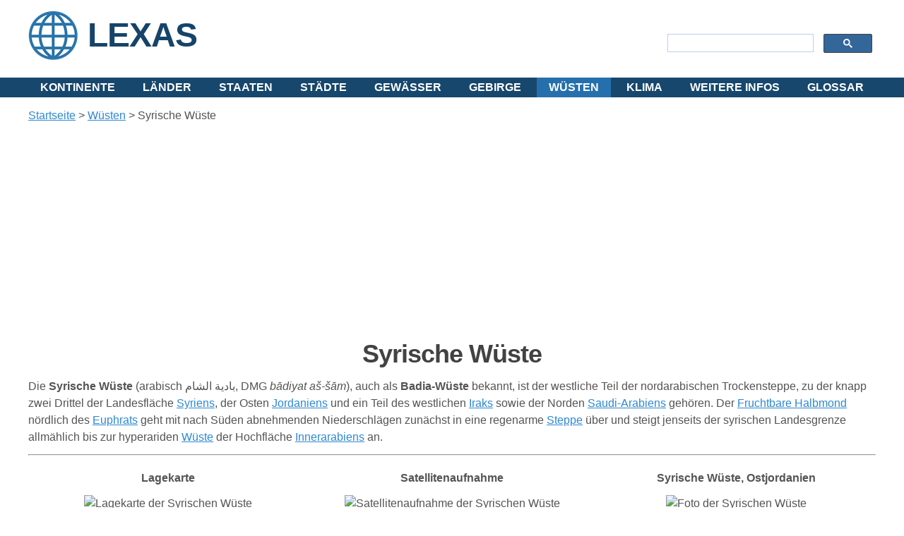

--- FILE ---
content_type: text/html; charset=utf-8
request_url: https://www.lexas.de/wuesten/syrische_wueste/index.aspx
body_size: 27059
content:

<!DOCTYPE html>
<html lang="de" dir="ltr">
<head>

<!-- Google tag (gtag.js) -->
<script async src="https://www.googletagmanager.com/gtag/js?id=G-60HZG2FVZ8"></script>
<script>
  window.dataLayer = window.dataLayer || [];
  function gtag(){dataLayer.push(arguments);}
  gtag('js', new Date());

  gtag('config', 'G-60HZG2FVZ8');
</script>

    <!-- Created by Artisteer v4.3.0.60745 -->
    <meta charset="utf-8" /><title>
	
    MUSTER
</title><meta name="viewport" content="initial-scale = 1.0, maximum-scale = 1.0, user-scalable = no, width = device-width" /><link rel="icon" href="https://www.lexas.de/favicon.ico" type="image/x-icon" /><link rel="apple-touch-icon" href="https://www.lexas.de/lexas.png" /><link rel="apple-touch-icon-precomposed" href="https://www.lexas.de/lexas.png" /><link rel="stylesheet" href="https://www.fonto.xyz/_lightbox2/css/lightbox.css" />

<!-- Mirando Ad -->
<script type="text/javascript" src="//get.mirando.de/mirando.js#a=17628451&as=1&at=100" async></script>

<!-- Adsense -->
<script async src="https://pagead2.googlesyndication.com/pagead/js/adsbygoogle.js?client=ca-pub-9476961814425809"
     crossorigin="anonymous"></script>
     
    <!--[if lt IE 9]><script src="https://html5shiv.googlecode.com/svn/trunk/html5.js"></script><![endif]-->
    <link rel="stylesheet" href="/_ss/style.css" media="screen">
    <!--[if lte IE 7]><link rel="stylesheet" href="/_ss/style.ie7.css" media="screen" /><![endif]-->
    <link rel="stylesheet" href="/_ss/style.responsive.css" media="all">
<link rel="stylesheet" type="text/css" href="http://fonts.googleapis.com/css?family=Battambang|PT+Sans&amp;subset=latin" />

    <script src="/_ss/jquery.js"></script>
    <script src="/_ss/script.js"></script>
    <script src="/_ss/script.responsive.js"></script>
    
	<meta content="Syrische Wüste, Steppe, Badia-Wüste" name="keywords" />
	<meta content="Die Syrische Wüste ist der westliche Teil der nordarabischen Trockensteppe" name="description" />
    
	<style type="text/css">
	.auto-style2 {
		text-align: left;
	}
	.auto-style7 {
		font-size: medium;
	}
	.auto-style8 {
	font-weight: bold;
	font-size: medium;
}
	.auto-style9 {
	text-align: center;
}
.auto-style59 {
	font-style: normal;
}
.auto-style60 {
	font-family: Tahoma;
}
.auto-style61 {
	font-size: medium;
}
	.auto-style63 {
		text-align: center;
		font-weight: normal;
	}
	.auto-style64 {
		font-size: medium;
		font-style: italic;
	}
	.auto-style65 {
		line-height: 150%;
		text-align: left;
	}
	.auto-style66 {
	line-height: 150%;
}
.auto-style67 {
	font-size: medium;
	line-height: 150%;
}
.auto-style68 {
	font-weight: normal;
}
	</style>
    
</head>
<body>
    <form method="post" action="./index.aspx" id="ctl01" style="height: 100%">
<div class="aspNetHidden">
<input type="hidden" name="__VIEWSTATE" id="__VIEWSTATE" value="/wEPDwUJNjY1NDUzNjA1ZGSxla9C+0NPSCa0JjCRLJaJctQ/XIk9JGpSHzHUHBNpaQ==" />
</div>

<div class="aspNetHidden">

	<input type="hidden" name="__VIEWSTATEGENERATOR" id="__VIEWSTATEGENERATOR" value="2AEDA71B" />
</div>

    
<div id="art-main">
    <div id="art-hmenu-bg" class="art-bar art-nav">
    </div>
<header class="art-header">
	



    <div class="art-shapes">
</div>
<h1 class="art-slogan"><a href="../index.aspx">LEXAS</a></h1>
<div class="art-textblock art-object40333085">
	<div class="art-search">
		<script>
  (function() {
    var cx = 'partner-pub-9476961814425809:5314660673';
    var gcse = document.createElement('script');
    gcse.type = 'text/javascript';
    gcse.async = true;
    gcse.src = 'https://cse.google.com/cse.js?cx=' + cx;
    var s = document.getElementsByTagName('script')[0];
    s.parentNode.insertBefore(gcse, s);
  })();
</script>
<gcse:searchbox-only></gcse:searchbox-only>&nbsp; </div>
</div>



                    


	

<nav class="art-nav">
    <div class="art-nav-inner">
    <ul class="art-hmenu">
<li>
<a href='/kontinente/index.aspx'>Kontinente</a>
<ul>
<li>
<a href="/kontinente/afrika.aspx">Afrika</a>
<ul>
<li>
<a href='/afrika/nordafrika.aspx'>Nordafrika</a>
</li>
<li>
<a href='/afrika/sahelzone.aspx'>Sahelzone</a>
</li>
<li>
<a href='/afrika/westafrika.aspx'>Westafrika</a>
</li>
<li>
<a href='/afrika/ostafrika.aspx'>Ostafrika</a>
</li>
<li>
<a href='/afrika/zentralafrika.aspx'>Zentralafrika</a>
</li>
<li>
<a href='/afrika/suedliches_afrika.aspx'>Südliches Afrika</a>
</li>
</ul>
</li>
<li>
<a href="/kontinente/asien.aspx">Asien</a>
<ul>
<li>
<a href='/kontinente/naher_osten.aspx'>Naher Osten</a>
</li>
<li>
<a href='/kontinente/suedostasien.aspx'>Südostasien</a>
</li>
<li>
<a href='/asien/ostasien.aspx'>Ostasien</a>
</li>
<li>
<a href='/asien/suedasien.aspx'>Südasien</a>
</li>
</ul>
</li>
<li>
<a href="/kontinente/europa.aspx">Europa</a>
<ul>
<li>
<a href='/europa/balkan.aspx'>Balkan</a></li>
	<li>
	<a href='/europa/baltikum.aspx'>Baltikum</a></li>
	<li>
	<a href='/europa/britische_inseln/index.aspx'>
	Britische Inseln</a></li>
	<li>
	<a href='/europa/iberische_halbinsel/index.aspx'>
	Iberische Halbinsel</a></li>
	<li>
	<a href='/europa/kimbrische_halbinsel.aspx'>Kimbrische 
	Halbinsel</a></li>
	<li>
	<a href='/europa/skandinavien.aspx'>Skandinavien</a>
</li>
</ul>
</li>
<li>
<a href="/kontinente/nordamerika.aspx">Nordamerika</a>
<ul>
<li>
<a href='/kontinente/mittelamerika.aspx'>Mittelamerika</a>
</li>
	<li>
	<a href='/kontinente/zentralamerika.aspx'>Zentralamerika</a>
</li>
	<li><a href='/kontinente/karibik.aspx'>Karibik</a>
	</li>
</ul>
</li>
<li>
<a href='/kontinente/suedamerika.aspx'>Südamerika</a>
</li>
<li>
<a href="/kontinente/ozeanien.aspx">Ozeanien</a>
<ul>
<li>
<a href='/kontinente/australien.aspx'>Australien</a>
</li>
<li>
<a href='/ozeanien/neuseeland/index.aspx'>Neuseeland</a>
</li>
</ul>
</li>
	<li><a href='/kontinente/antarktika.aspx'>Antarktika</a></li>
	<li><a href='/kontinente/landengen/index.aspx'><em>Landengen</em></a></li>
</ul>
</li>
<li>
<a href='/laender.aspx'>Länder</a>
<ul>
<li>
<a href='/laender.aspx'>Länder von A - Z</a>
</li>
<li>
<a href='/kontinente.aspx'>Länder nach Kontinenten</a>
<ul>
<li>
<a href='/afrika/index.aspx'>Afrika</a>
</li>
	<li>
	<a href='/asien/index.aspx'>Asien</a></li>
	<li>
	<a href='/europa/index.aspx'>Europa</a></li>
	<li>
	<a href='/nordamerika/index.aspx'>Nordamerika</a></li>
<li>
<a href='/suedamerika/index.aspx'>Südamerika</a></li>
	<li>
	<a href='/ozeanien/index.aspx'>Ozeanien</a>
</li>
</ul>
</li>
	<li><a href='/zeitzonen/laender.aspx'>Länder nach 
	Zeitzonen</a></li>
</ul>
</li>
<li>
<a href="/staaten.aspx">Staaten</a>
<ul>
<li>
<a href='/staaten.aspx'>Alle Staaten von A -Z</a>
</li>
<li>
<a href='/klima/staaten_nach_klimazonen.aspx'>Staaten nach Klimazonen</a>
</li>
</ul>
</li>
<li>
<a href='/staedte/index.aspx'>Städte</a>
<ul>
<li>
<a href='/staedte/index.aspx'>Systematik der Städte</a>
</li>
<li>
<a href='/staedte/agglomerationen.aspx'>Agglomerationen</a>
</li>
<li>
<a href='/staedte/global_cities.aspx'>Global Cities</a>
</li>
<li>
<a href='/staedte/hauptstaedte.aspx'>Hauptstädte</a>
</li>
<li>
<a href='/staedte/megastaedte.aspx'>Megastädte</a>
</li>
<li>
<a href='/staedte/metropolen.aspx'>Metropolen</a>
</li>
<li>
<a href='/staedte/metropolregionen.aspx'>Metropolregionen</a>
</li>
<li>
<a href='/staedte/millionenstaedte.aspx'>Millionenstädte</a>
</li>
<li>
<a href='/staedte/primatstaedte.aspx'>Primatstädte</a>
</li>
<li>
<a href='/staedte/weltstaedte.aspx'>Weltstädte</a>
</li>
</ul>
</li>
<li>
<a href='/gewaesser/index.aspx'>Gewässer</a>
<ul>
<li>
<a href='/ozeane/index.aspx'>Ozeane</a>
<ul>
<li>
<a href='/ozeane/arktik/index.aspx'>Arktik</a>
</li>
<li>
<a href='/ozeane/atlantik/index.aspx'>Atlantik</a>
<ul>
<li>
<a href='/ozeane/atlantik/nordsee/index.aspx'>Nordsee</a>
</li>
<li>
<a href='/ozeane/atlantik/ostsee/index.aspx'>Ostsee</a>
</li>
<li>
<a href='/ozeane/atlantik/mittelmeer/index.aspx'>Mittelmeer</a>
</li>
	<li>
	<a href='/gewasser/atlantik/schwarzes_meer/index.aspx'>Schwarzes Meer</a>
	</li>
	<li>
	<a href='/ozeane/atlantik/schwarzes-meer/asowsches_meer.aspx'>Asowsche Meer</a>
	</li>
<li>
<a href='/ozeane/atlantik/karibisches_meer.aspx'>Karibisches Meer</a>
</li>
</ul>
</li>
<li>
<a href='/ozeane/indik/index.aspx'>Indik</a>
<ul>
<li>
<a href='/ozeane/indik/rotes-meer.aspx'>Rotes Meer</a>
</li>
</ul>
</li>
<li>
<a href='/ozeane/pazifik/index.aspx'>Pazifik</a>
</li>
<li>
<a href='/ozeane/antarktik/index.aspx'>Antarktik</a>
</li>
<li>
<a href='/ozeane/nebenmeere.aspx'>Nebenmeere</a>
</li>
</ul>
</li>
<li>
<a href='/fluesse/index.aspx'>Flüsse</a>
</li>
<li>
<a href='/seen/index.aspx'>Seen</a>
</li>
</ul>
</li>
<li>
<a href='/gebirge/index.aspx'>Gebirge</a>
</li>
<li>
<a href='/wuesten/index.aspx'>Wüsten</a>
<ul>
<li>
<a href='/wuesten/arabische_wueste/index.aspx'>Arabische 
Wüste</a></li>
	<li>
	<a href='/wuesten/aralkum/index.aspx'>Aralkum</a></li>
	<li>
	<a href='/wuesten/atacama/index.aspx'>Atacama</a></li>
	<li>
	<a href='/wuesten/gobi/index.aspx'>Gobi</a>
</li>
<li>
<a href='/wuesten/judaeische_wueste/index.aspx'>Judäische 
Wüste</a>
</li>
<li>
<a href='/wuesten/kalahari/index.aspx'>Kalahari</a>
</li>
<li>
<a href='/wuesten/karakum/index.aspx'>Karakum</a>
</li>
	<li>
	<a href='/wuesten/kysylkum/index.aspx'>Kysylkum</a></li>
	<li>
	<a href='/wuesten/libysche_wueste/index.aspx'>Libysche 
	Wüste</a></li>
	<li>
	<a href='/wuesten/lop_nor/index.aspx'>Lop Nor</a></li>
	<li>
	<a href='/wuesten/mojave-wueste/index.aspx'>
	Mojave-Wüste</a></li>
	<li>
	<a href='/wuesten/namib/index.aspx'>Namib</a></li>
	<li>
	<a href='/wuesten/nefud/index.aspx'>Nefud</a></li>
	<li>
	<a href='/wuesten/negev/index.aspx'>Negev</a></li>
	<li>
	<a href='/wuesten/nubische_wueste/index.aspx'>Nubische 
	Wüste</a></li>
	<li>
	<a href='/wuesten/rub_al-chali/index.aspx/index.aspx'>
	Rub al-Chali</a></li>
	<li>
	<a href='/wuesten/sahara/index.aspx'>Sahara</a></li>
	<li>
	<a href='/wuesten/sonora/index.aspx'>Sonora</a></li>
	<li>
	<a href='/wuesten/syrische_wueste/index.aspx'>Syrische 
	Wüste</a></li>
<li>
<a href='/wuesten/taklamakan/index.aspx'>Taklamakan</a>
</li>
<li>
<a href='/wuesten/thar/index.aspx'>Thar</a>
</li>
</ul>
</li>
<li>
<a href='/klima/index.aspx'>Klima</a>
<ul>
<li>
<a href='/klima/klimaelemente/index.aspx'>Klimaelemente</a></li>
	<li>
	<a href='/klima/klimaklassifikationen.aspx'>
	Klimaklassifikationen</a></li>
	<li>
	<a href='/klima/klimate_der_welt.aspx'>Klimate</a></li>
	<li>
	<a href='/klima/klimazonen/index.aspx'>Klimazonen</a>
</li>
	<li>
<a href='/klima/staaten_nach_klimazonen.aspx'>Staaten nach Klimazonen</a></li>
<li>
<a href='/wetter/index.aspx'>Wetter</a>
</li>
</ul>
</li>
<li>
<a href="/weitere-infos.aspx">Weitere Infos</a>
<ul>
<li>
<a href='/erde/index.aspx'>Die Erde</a>
<ul>
<li>
<a href='/erde/atmosphaere/index.aspx'>Atmosphäre</a></li>
	<li>
	<a href='/erde/erdaufbau/index.aspx'>Erdaufbau</a></li>
	<li>
	<a href='/erde/hemisphaeren/index.aspx'>Hemisphären</a></li>
	<li>
	<a href='/erde/koordinatensystem/index.aspx'>
	Koordinatensystem</a></li>
	<li>
	<a href='/erde/naturgewalten/index.aspx'>Naturgewalten</a></li>
	<li>
	<a href='/erde/plattentektonik/index.aspx'>
	Plattentektonik</a></li>
	<li>
	<a href='/erde/polargebiete/index.aspx'>Polargebiete</a></li>
</ul>
</li>
<li>
<a href='/geomorphologie/index.aspx'>Geomorphologie</a>
</li>
<li>
<a href='/biogeographie/index.aspx'>Biogeographie</a>
</li>
<li>
<a href='/regionen/index.aspx'>Regionen</a>
<ul>
<li>
<a href='/regionen/europaregion.aspx'>Europaregionen</a></li>
	<li>
	<a href='/regionen/un.aspx'>UN-Regionen</a></li>
	</ul>
</li>
<li>
<a href='/inselwelten/index.aspx'>Inselwelten</a>
<ul>
	<li><a href='/inselwelten/inselgruppen.aspx'>
	Inselgruppen</a></li>
	<li><a href='/inselwelten/inselstaaten.aspx'>
	Inselstaaten</a></li>
</ul>
</li>
<li>
<a href='/kuesten/index.aspx'>Küsten</a>
</li>
<li>
<a href='/zeitzonen/index.aspx'>Zeitzonen</a>
</li>
</ul>
</li>
<li>
<a href='/glossar/index.aspx'>Glossar</a>
</li>
</ul> 
        </div>
    </nav>

</header>
<div class="art-sheet clearfix">
            <div class="art-layout-wrapper">
                <div class="art-content-layout">
                    <div class="art-content-layout-row">
                        <div class="art-layout-cell art-content">
	

	<div id="SheetContentPlaceHolder_Post0">
	

<article class="art-post art-article">
                                
                                <div class="art-postcontent  clearfix"><div class="art-postcontent-0"><div class="art-content-layout"><div class="art-content-layout-row"><div class="art-layout-cell" style="width: 100%" ><p class="auto-style2"><span id="SheetContentPlaceHolder_ctl00_ctl00_SiteMapPath2" class="auto-style7"><a href="#SheetContentPlaceHolder_ctl00_ctl00_SiteMapPath2_SkipLink"><img alt="Skip Navigation Links" src="/WebResource.axd?d=NZNJcWNrELyvQl3TY5EdLA7EDWmJVJ-AJlmbrfZ40kWNBCwLn-x-NjGkwqIzjwRvSbDOXHDKvF0rHvBnZgxjGY7Syz8aKUPDZSwrKtgvMEs1&amp;t=638901526312636832" width="0" height="0" style="border-width:0px;" /></a><span><a title="Startseite" href="/index.aspx">Startseite</a></span><span> &gt; </span><span><a title="Die Wüsten der Erde" href="/wuesten/index.aspx">W&#252;sten</a></span><span> &gt; </span><span>Syrische W&#252;ste</span><a id="SheetContentPlaceHolder_ctl00_ctl00_SiteMapPath2_SkipLink"></a></span>
		</p><p style="text-align: center;"><!DOCTYPE html PUBLIC "-//W3C//DTD XHTML 1.0 Transitional//EN" "http://www.w3.org/TR/xhtml1/DTD/xhtml1-transitional.dtd">

<html dir="ltr" xmlns="http://www.w3.org/1999/xhtml">

<head><meta content="text/html; charset=utf-8" http-equiv="Content-Type" /><title>
	Responsive Ad
</title>
<style type="text/css">
.auto-style1 {
	text-align: center;
}
</style>
</head>

<body style="margin: 0">

<script async src="https://pagead2.googlesyndication.com/pagead/js/adsbygoogle.js"></script>
<!-- Lexas.DE Responsive -->
<ins class="adsbygoogle"
     style="display:block"
     data-ad-client="ca-pub-9476961814425809"
     data-ad-slot="1047628777"
     data-ad-format="auto"
     data-full-width-responsive="true"></ins>
<script>
     (adsbygoogle = window.adsbygoogle || []).push({});
</script>

</body>

</html>
</p><h1 class="auto-style63"><strong>Syrische Wüste</strong></h1><p class="auto-style65"><span class="auto-style7">Die </span><span class="auto-style8">Syrische Wüste</span><span class="auto-style7"> (arabisch</span>&nbsp;<bdo dir="ltr"><bdi class="arabic spanAr" dir="rtl" lang="ar" style="unicode-bidi:isolate;font-size:120%;"><span class="auto-style7">بادية الشام</span></bdi></bdo><span class="auto-style7">, DMG</span> <span class="auto-style64" lang="ar-Latn" style="font-style:italic">bādiyat aš-šām</span><span class="auto-style7">), auch als </span><span class="auto-style8">Badia-Wüste</span><span class="auto-style7"> bekannt, ist der westliche Teil der nordarabischen Trockensteppe, zu der knapp zwei Drittel der Landesfläche </span><a href="../../naher_osten/syrien/index.aspx" title="Syrien"><span class="auto-style7">Syriens</span></a><span class="auto-style7">, der Osten </span><a href="../../naher_osten/jordanien/index.aspx" title="Jordanien"><span class="auto-style7">Jordaniens</span></a><span class="auto-style7"> und ein Teil des westlichen </span><a href="../../naher_osten/irak/index.aspx" title="Irak"><span class="auto-style7">Iraks</span></a><span class="auto-style7"> sowie der Norden </span><a href="../../naher_osten/saudi-arabien/index.aspx" title="Saudi-Arabien"><span class="auto-style7">Saudi-Arabiens</span></a><span class="auto-style7"> gehören. Der </span><a href="../../regionen/fruchtbarer_halbmond.aspx" title="Fruchtbarer Halbmond"><span class="auto-style7">Fruchtbare Halbmond</span></a><span class="auto-style7"> nördlich des </span><a href="../../fluesse/euphrat/index.aspx" title="Euphrat"><span class="auto-style7">Euphrats</span></a><span class="auto-style7"> geht mit nach Süden abnehmenden Niederschlägen zunächst in eine regenarme </span><a href="../../biogeographie/vegetationszonen/steppe/index.aspx" title="Steppe"><span class="auto-style7">Steppe</span></a><span class="auto-style7"> über und steigt jenseits der syrischen Landesgrenze allmählich bis zur hyperariden </span><a href="../index.aspx" title="Wüste"><span class="auto-style7">Wüste</span></a><span class="auto-style7"> der Hochfläche </span><a href="../../naher_osten/arabische_halbinsel.aspx" title="Arabische Halbinsel"><span class="auto-style7">Innerarabiens</span></a><span class="auto-style7"> an. </span></p><hr></hr></div></div></div><div class="art-content-layout"><div class="art-content-layout-row"><div class="art-layout-cell" style="width: 33%"><p style="text-align: center;" class="auto-style7"><strong>Lagekarte</strong></p><p class="auto-style7" style="text-align: center;"><img alt="Lagekarte der Syrischen Wüste" src="https://upload.wikimedia.org/wikipedia/commons/thumb/e/e6/Geographical_location_of_the_Syrian_desert.png/287px-Geographical_location_of_the_Syrian_desert.png"></img></p><p class="auto-style9"><span class="auto-style59" lang="de"><span class="auto-style60"><span class="auto-style61">[ </span><a href="https://upload.wikimedia.org/wikipedia/commons/thumb/e/e6/Geographical_location_of_the_Syrian_desert.png/2447px-Geographical_location_of_the_Syrian_desert.png" rel="lightbox" target="_blank"><span class="auto-style61">Vergrössern</span></a><span class="auto-style61"> ]</span></span></span></p></div><div class="art-layout-cell" style="width: 34%"><p style="text-align: center;" class="auto-style7"><strong>Satellitenaufnahme</strong></p><p class="auto-style7" style="text-align: center;"><img alt="Satellitenaufnahme der Syrischen Wüste" class="transparent" src="https://upload.wikimedia.org/wikipedia/commons/thumb/9/97/Syrian_Desert.png/320px-Syrian_Desert.png"></img></p><p style="text-align: center;"><span class="auto-style59" lang="de"><span class="auto-style60"><span class="auto-style61">[ </span><a href="https://upload.wikimedia.org/wikipedia/commons/9/97/Syrian_Desert.png" rel="lightbox" target="_blank"><span class="auto-style61">Vergrössern</span></a><span class="auto-style61"> ]</span></span></span></p></div><div class="art-layout-cell" style="width: 33%"><p style="text-align: center;" class="auto-style7"><strong>Syrische Wüste, Ostjordanien</strong></p><p class="auto-style7" style="text-align: center;"><img alt="Foto der Syrischen Wüste" src="https://upload.wikimedia.org/wikipedia/commons/thumb/2/29/Jordanien_Große_Syrische_Wüste_06.JPG/320px-Jordanien_Große_Syrische_Wüste_06.JPG"></img></p><p class="auto-style9"><span class="auto-style59" lang="de"><span class="auto-style60"><span class="auto-style61">[ </span><a href="https://de.wikipedia.org/wiki/Syrische_Wüste#/media/Datei:Jordanien_Gro%C3%9Fe_Syrische_W%C3%BCste_06.JPG" rel="lightbox" target="_blank" title="Siedlung mit bewässerten Feldern in der Syrischen Wüste in Ostjordanien"><span class="auto-style61">Vergrössern</span></a><span class="auto-style61"> ]</span></span></span></p></div></div></div><div class="art-content-layout"><div class="art-content-layout-row"><div class="art-layout-cell" style="width: 100%"><div class="art-content-layout"><div class="art-content-layout-row"><div class="art-layout-cell" style="width: 100%"><hr></hr></div></div></div><h3><span id="Geografie" class="auto-style68"><strong>Geographie</strong></span></h3><p class="auto-style66"><span class="auto-style7">Die<strong> Syrische Wüste </strong>gilt insgesamt klimatisch als Wüstensteppe. Ihre Grenze zur nördlich anschließenden </span><a href="../../naher_osten/dschazira.aspx" title="Dschazīra"><span class="auto-style7">Dschazira</span></a><span class="auto-style7"> bildet der Euphrat. In diesem Bereich liegen die durchschnittlichen Jahresniederschläge bereits unter 150 Millimeter, Ackerbau ist somit nur mit Bewässerung in der Euphrataue möglich. Die Regenfälle in den Wintermonaten erlauben die halbnomadische Viehzucht von Ziegen und Schafen. Im Westen hat sich vom syrischen Altsiedelland mit fruchtbaren Ackerebenen entlang der Linie <em>Homs – Aleppo</em> nach der Mitte des 19. Jahrhunderts ein Neusiedelland mit unbewässerten Getreidefeldern etwa 100 Kilometer von dieser Nord-Süd-Linie nach Osten bis zur Anbaugrenze (um 250 Millimeter Niederschlag) in die Steppe ausgedehnt.</span></p><p class="auto-style66"><span class="auto-style7">Südlich davon reichen die Lavafelder der<em> Syrischen Wüste</em> bis an das Bergmassiv des<em> Dschebel ad-Duruz </em>im <em>Hauran</em>-Gebiet heran. Die Hauptverkehrsstraße zwischen den genannten Städten führt nach Süden über <em>Damaskus</em> weiter und durchquert ganz Jordanien. Sie markiert dort etwa die Westgrenze der <em>Syrischen Wüste. </em></span></p><p class="auto-style66"><span class="auto-style7">Die höchste Erhebung der Wüste in Syrien ist mit 1390 Metern ein Gipfel des Dschabal Abu Rudschmain, ein zerklüftetes Felsgebirge nördlich von <em>Palmyra</em>, das sich weit sichtbar aus der etwa 500 Meter hoch gelegenen sandig-steinigen Ebene erhebt. </span></p><p class="auto-style67">Im Sommer steigen die Temperaturen auf 45 bis 50 Grad, während sie in den Wintermonaten Dezember bis Februar nachts unter den Gefrierpunkt fallen können. Damit ähnelt das Klima den Wüsten Nordafrikas. </p><h3><span id="Namen" class="auto-style68"><strong>Namen</strong></span></h3><p class="auto-style66"><span class="auto-style64">Al-Bādiya</span><span class="auto-style7"> („Steppe, Wüste“) meint das Land der Beduinen zur Abgrenzung von </span><span class="auto-style64">al-Dschazira</span><span class="auto-style7"> nördlich des Euphrat. Als alte geografische Bezeichnung steht </span><span class="auto-style64">Bādiya</span><span class="auto-style7"> für die weite Wüstensteppe </span><i>(<a href="../sahara/index.aspx" title="Sahara"><span class="auto-style7">Ṣaḥārā</span></a><span class="auto-style7">)</span></i><span class="auto-style7">, in der Nomaden auf der Suche nach Weideland umherziehen, im Gegensatz zu </span><span class="auto-style64">Ḥāḍira,</span><span class="auto-style7"> wo es von Ackerland umgebene feste Ansiedlungen gibt und wohin sich die Beduinen in ihre Sommerlager an Wasserstellen zurückziehen. Umfassender bedeutet Bādiya alles Land außerhalb befestigter Siedlungen.</span><span class="auto-style64"> Ash-Shām</span><span class="auto-style7"> (</span><span class="auto-style64">aš-Šām</span><span class="auto-style7">) ist das arabische Wort für Damaskus. </span></p><p><span class="auto-style7">Im alten Ägypten hießen alle feindlichen und außerhalb des Reiches lebenden Völker <em>Neunbogen</em>. Eines dieser Völker wurde in der altägyptischen Sprache als <em>Chaset-charu </em>bezeichnet, was sich mit „Syrische Wüste“ übersetzen lässt. Chaset ist das Wort für „Wüste“, mit charu waren die Hurriter gemeint. </span></p><hr><p><span lang="de"><span class="auto-style8">Siehe auch</span></span></p><ul><li class="auto-style7"><a href="../../naher_osten/dschazira.aspx" title="Dschazīra"><span class="auto-style7">Dschazira</span></a></li></ul><p><span lang="de"><span class="auto-style8">Weblinks</span></span></p><ul><li class="auto-style7"><span class="plainlinks"><a class="external text" href="https://commons.wikimedia.org/wiki/Category:Deserts_of_Syria?uselang=de" target="_blank">Wikimedia C<span lang="en">ommons</span>: Syrische Wüste</a></span>&nbsp;– Sammlung von Bildern, Videos und Audiodateien</li></ul><p class="auto-style8">Quellen</p><ul><li class="auto-style7">Seite „Syrische Wüste“. In: Wikipedia&nbsp;– Die freie Enzyklopädie. Bearbeitungsstand: 16. Juni 2022, 08:42 UTC. URL: <a class="external free" href="https://de.wikipedia.org/w/index.php?title=Syrische_W%C3%BCste&amp;oldid=223740428" target="_blank">https://de.wikipedia.org/w/index.php?title=Syrische_W%C3%BCste&amp;oldid=223740428</a> (Abgerufen: 9. Februar 2023, 17:31 UTC) </li></ul><p><span lang="de"><span class="auto-style8">Bildernachweis</span></span></p><ul><li class="auto-style7">Lagekarte: <a href="https://commons.wikimedia.org/wiki/File:Geographical_location_of_the_Syrian_desert.png" target="_blank">LLs</a>, <a href="https://creativecommons.org/licenses/by-sa/4.0" target="_blank">CC BY-SA 4.0</a>, via Wikimedia Commons</li><li class="auto-style7">Satellitenaufnahme: <a href="https://commons.wikimedia.org/wiki/File:Syrian_Desert.png" target="_blank">Emilfarb in der Wikipedia auf Englisch</a>, Public domain, via Wikimedia Commons</li><li class="auto-style7">Foto: <a href="https://commons.wikimedia.org/wiki/File:Jordanien_Gro%C3%9Fe_Syrische_W%C3%BCste_06.JPG" target="_blank">Zairon</a>, <a href="https://creativecommons.org/licenses/by-sa/3.0" target="_blank">CC BY-SA 3.0</a>, via Wikimedia Commons</li></ul></div></div></div></div></div>


</article>

</div>


	
</div>
                    </div>
                </div>
            </div>
    </div>
<footer class="art-footer">
	


  <style type="text/css">
.auto-style1 {
	border-width: 0px;
}
</style>


  <div class="art-footer-inner">
<div class="art-content-layout layout-item-0">
    <div class="art-content-layout-row">
    <div class="art-layout-cell layout-item-1" style="width: 22%">
        <h1 style="text-align: center;">
        <span style="font-size: 14px; line-height: 17px; "><a href="https://thehungersite.greatergood.com/clickToGive/ths/home?link=THS_linktous_120" target="_blank">
                                                                                                                                						<img alt="The Hunger Site" class="auto-style4" src="https://www.lexas.de/_images/hunger_site.jpg" height="60" width="120"></a></span></h1>
    </div><div class="art-layout-cell layout-item-2" style="width: 53%">
        <h1 style="text-align: center;"><span style="font-size: 14px;">
		<a href='/impressum.aspx'>Kontakt/Impressum</a> | 
         		<a href='/copyrightvermerk.aspx'>Copyrightvermerk</a> | 
         		<a href='/datenschutz.aspx'>Datenschutz</a> | 
         		<a href='/disclaimer.aspx'>Disclaimer</a> | 
         		<a href='/inhalt.aspx'>Sitemap</a><br>
         Copyright © 2000 - 2025 ---. All Rights Reserved</span></h1>
    </div><div class="art-layout-cell layout-item-1" style="width: 25%">
        <p style="text-align: center;">
        <span style="font-size: 14px; line-height: 17px; "> 
			<span style="font-size: 14px; line-height: 17px; ">
			<a href="https://therainforestsite.greatergood.com/clickToGive/trs/home?link=TRS_linktous_120" target="_blank">
			<img alt="Visum Antrag / ESTA" class="auto-style1" height="60" src="https://www.lexas.de/_images/rainforest_site.jpg" width="120"></a></span></span></p>
    </div>
    </div>
</div>

  </div>

</footer>

</div>

<script src="https://www.fonto.xyz/_lightbox2/js/jquery-1.11.0.min.js"></script>
<script src="https://www.fonto.xyz/_lightbox2/js/lightbox.js"></script>

    </form>
    
</body>
</html>


--- FILE ---
content_type: text/html; charset=utf-8
request_url: https://www.google.com/recaptcha/api2/aframe
body_size: 113
content:
<!DOCTYPE HTML><html><head><meta http-equiv="content-type" content="text/html; charset=UTF-8"></head><body><script nonce="K2KF1nOU30SDG77iG4rHcg">/** Anti-fraud and anti-abuse applications only. See google.com/recaptcha */ try{var clients={'sodar':'https://pagead2.googlesyndication.com/pagead/sodar?'};window.addEventListener("message",function(a){try{if(a.source===window.parent){var b=JSON.parse(a.data);var c=clients[b['id']];if(c){var d=document.createElement('img');d.src=c+b['params']+'&rc='+(localStorage.getItem("rc::a")?sessionStorage.getItem("rc::b"):"");window.document.body.appendChild(d);sessionStorage.setItem("rc::e",parseInt(sessionStorage.getItem("rc::e")||0)+1);localStorage.setItem("rc::h",'1768929289730');}}}catch(b){}});window.parent.postMessage("_grecaptcha_ready", "*");}catch(b){}</script></body></html>